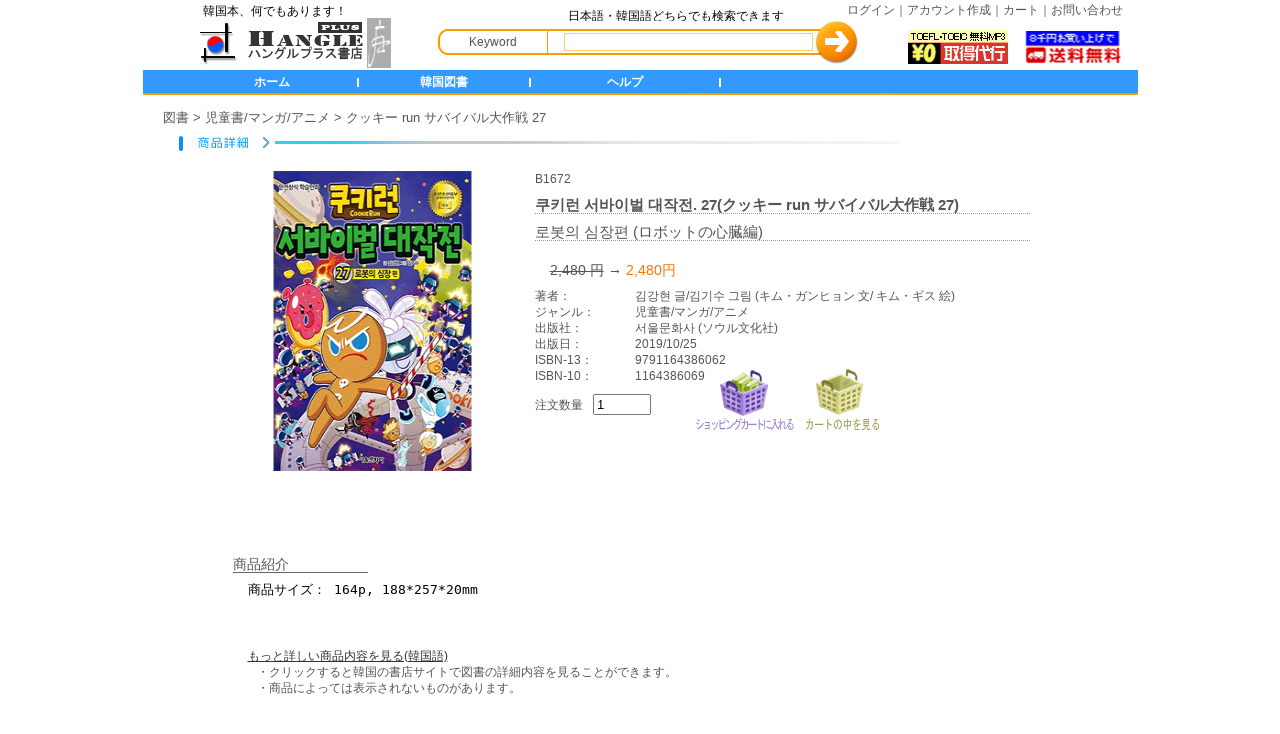

--- FILE ---
content_type: text/html; charset=utf-8
request_url: https://book.hangle.ne.jp/goods/view/id/1454
body_size: 25847
content:
 <!DOCTYPE html PUBLIC "-//W3C//DTD XHTML 1.0 Transitional//EN" "http://www.w3.org/TR/xhtml1/DTD/xhtml1-transitional.dtd">
<html xmlns="http://www.w3.org/1999/xhtml">
<head>
    <meta http-equiv="Content-Type" content="text/html; charset=utf-8" />
    <meta name="title" content="韓国語 教材 CD 通販 | 韓国本の通販No.1、ハングルプラス書店" />
    <title>韓国語 教材 CD 通販 | 韓国本の通販No.1、ハングルプラス書店</title>
    <meta name="Description" content="韓国語の教材、CD・DVDをお探しなら韓国本No.１のハングルプラス書店まで。韓国語の勉強からK-POP、映画やドラマのDVDなど、幅広い韓流グッズをご用意しています。">
    <link rel="icon" href="/images/favicon.ico" type="image/x-icon" />
    <link rel="shortcut icon" href="/images/favicon.ico" type="image/x-icon" />
	<link rel="stylesheet" type="text/css" media="screen" href="/css/./control/jVal.css" />
	<link rel="stylesheet" type="text/css" media="screen" href="/css/style_main.css" />
	<link rel="stylesheet" type="text/css" media="screen" href="/css/control/controls.css" />
	<link rel="stylesheet" type="text/css" media="screen" href="/css/control/js_color_picker_v2.css" />
	<link rel="stylesheet" type="text/css" media="screen" href="/css/layout/content.css" />
	<script type="text/javascript" src="/js/jquery/jquery-1.5.1.min.js"></script>
<script type="text/javascript" src="/js/jquery/jquery-ui-1.7.2.custom.min.js"></script>
<script type="text/javascript" src="/js/jVal.js"></script>
<script type="text/javascript" src="/js/common.js"></script>
<script type="text/javascript" src="/js/Event.js"></script>
<script type="text/javascript" src="/js/SortedTable.js"></script>
<script type="text/javascript" src="/js/starmark.js"></script>
<script type="text/javascript" src="/js/jquery.ba-outside-events.min.js"></script>
<script type="text/javascript" src="/js/DropDownMenu.js"></script>
<script type="text/javascript" src="/js/jquery.dotdotdot-1.5.2-packed.js"></script>
		<link rel="stylesheet" type="text/css" media="screen" href="/css/../js/jquery/css/smoothness/jquery-ui-1.7.2.custom.css" />
<style type="text/css">
#btn_logout{
        width: 83px; height: 25px;
        background-image: url("/images/btn/logout.png");
}

#pagetitle_div
{
        background: url(/images/schema/title_underline9.gif) no-repeat left bottom;
        padding: 0 0 7px 10px;
        font-weight: bold;
        color: #127bac;
        font-size: 20px;
        margin: 0px 10px 15px 10px;
}

.active_menu
{
        background-position: 0 -31px;
}

.schemadark_color
{
        color: #127bac !important;
}

.schemadark_bordercolor
{
        border-color: #127bac !important;
}

.schematoolbar_background
{
        background-color: #3aa3d4 !important;
}

.schematoolbar_border
{
        border-color: #3aa3d4 !important;
}

.schemalight_background
{
        background-color: #ddedf5 !important;
}
</style>
</head>
<body>
<!-- [FC2 Analyzer] http://analyzer.fc2.com/  -->
<!--
<script language="javascript" src="http://analyzer52.fc2.com/ana/processor.php?uid=1879631" type="text/javascript"></script>
<noscript><div align="right"><img src="http://analyzer52.fc2.com/ana/icon.php?uid=1879631&ref=&href=&wid=0&hei=0&col=0" /></div></noscript>
-->
<!-- [FC2 Analyzer]  -->
<div id="confirmdialog" title="HANGLE+書店" style="display: none;"></div>
<form action="/user/login" method="post" id="bakurlform">	
    <input type="hidden" id="backurl" name="backurl" />
</form>

<script type='text/javascript'><!--
    $(document).ready(function() {
        enableSelectBoxes();

        var elems = $("div.selectBox");
        elems.bind("clickoutside", function(event){
            if( $(".selectOptions").length ){
                    $(".selectOptions").css('display', 'none');
            }
            if( $("div#search-bar-erase-img").length ){
                    $('div#search-bar-erase-img').css('display', 'none');
            }
        });
    });

    function gotoLoginWithBackUrl(url){
        document.getElementById("backurl").value = url;
        document.getElementById("bakurlform").submit();
    }

    function enableSelectBoxes(){
        $('div.selectBox').each(function(){
            if($(this).children('span.selected').html() == "")
                $(this).children('span.selected').html($(this).children('div.selectOptions').children('span.selectOption:first').html());
            $(this).attr('value',$(this).children('div.selectOptions').children('span.selectOption:first').attr('value'));

            $(this).children('span.selected,span.selectArrow').click(function(){
                if($(this).parent().children('div.selectOptions').css('display') == 'none'){
                    $(this).parent().children('div.selectOptions').css('display','block');
                    $('div#search-bar-erase-img').css('display', 'block');
                }
                else
                {
                    $(this).parent().children('div.selectOptions').css('display','none');
                    $('div#search-bar-erase-img').css('display', 'none');
                }
            });

            $(this).find('span.selectOption').click(function(){
                $(this).parent().css('display','none');
                $(this).closest('div.selectBox').attr('value',$(this).attr('value'));
                document.getElementById("searchtype").value = $(this).attr('value');
                $(this).parent().siblings('span.selected').html($(this).html());
                $('div#search-bar-erase-img').css('display', 'none');
            });
        });
    }//-->

    // show message box
    function showMessage(msg, title, code)
    {
        if (title != null)
            document.getElementById('confirmdialog').title = title;
        document.getElementById('confirmdialog').innerText = msg;

        $("#confirmdialog").dialog({
            autoOpen: false,
            modal: true,
            resizable: false,
            height:140,
            overlay: {
                backgroundColor: '#000',
                opacity: 0.5
            },
            buttons : {
                "OK" : function() {
                    eval(code);
                    $(this).dialog("destroy");
                    if (code != null)
                        window.setTimeout(code, 0);
                }
            },
            open: function() {
              $(this).parents('.ui-dialog-buttonpane button:eq(0)').focus();
            }
        });
        $("#confirmdialog").dialog("open");
    }
</script>
<script type="text/javascript">

  var _gaq = _gaq || [];
  _gaq.push(['_setAccount', 'UA-35555532-1']);
  _gaq.push(['_trackPageview']);

  (function() {
	var ga = document.createElement('script'); ga.type = 'text/javascript'; ga.async = true;
	ga.src = ('https:' == document.location.protocol ? 'https://ssl' : 'http://www') + '.google-analytics.com/ga.js';
	var s = document.getElementsByTagName('script')[0]; s.parentNode.insertBefore(ga, s);
  })();


	
			

</script>
    <div id="wrapper">
        <!-- header -->
        <div id="header">
            <ul id="toplinks">
                                    <li class=""><a href="/user/login">ログイン｜</a></li>
                    <li class=""><a href="/user/new">アカウント作成｜</a></li>
                    <li class=""><a href="/cart/view">カート｜</a></li>
                    <li class=""><a href="/inquiry/new">お問い合わせ</a></li>
                            </ul>
            <div id="logo-area"><a href="/">HANGLE+ 書店</a></div>

                            <h1><div id="site-helptext">韓国本、何でもあります！</div></h1>
                        <h1><div id="search-helptext">日本語・韓国語どちらでも検索できます</div></h1>
                <div id="search-bar">
                    <form method="post" id="searchform" name="searchform" tabindex="1" action="/goods/searchresult">                    <input type="text" maxlength="350" id="condition" name="pattern" value=""/>
                    <input type="hidden" id="searchtype" name="type" value="0"/>
                    <input type="image" src="/images/header/search_btn.png" alt="検索" class="searchbtn"/>
                    </form>
                    <div id="search-bar-erase-img"></div>

                    <div class="selectBox"><span class="selected" style="padding-left: 10px;">Keyword</span></div>
                </div>
                                    <div id="mp3service">
                        <a href="/main/freemp3service"><img src="/images/header/FreeDownLoad.gif" title="TOEFL/TOEIC 無料MP3 取得代行サービス"></a>
                    </div>
                    <div id="muryou">
                        <img src="/images/header/muryou.gif" title="購入代金の合計が８千円以上で送料無料！">
                    </div>
                
                <!---- navigation -->
                <div id="navi">
                    <ul>
                                                    <li id="navi-home"><a href="/">ホーム</a>
                                <ul>
                                    <li><a href="/user/login">・ ログイン画面</a></li>
                                    <li><a href="/user/new">・ アカウント作成</a></li>
                                    <li><a href="/cart/view">・ ログイン前カート</a></li>
                                    <li><a href="/inquiry/new">・ お問い合わせ</a></li>
                                </ul>
                            </li>
                                                    <li id="navi-book" ><a href="/goods/catetoplist/type/1">韓国図書</a>
                                <ul>
                                                                            <li><a href="/goods/list/type/1/category/1">・ 韓国語学習/事辞典</a></li>
                                                                            <li><a href="/goods/list/type/1/category/10">・ TOEFL</a></li>
                                                                            <li><a href="/goods/list/type/1/category/11">・ TOEIC</a></li>
                                                                            <li><a href="/goods/list/type/1/category/2">・ 児童書/マンガ/アニメ</a></li>
                                                                            <li><a href="/goods/list/type/1/category/3">・ 映画・ドラマの原作/小説</a></li>
                                                                            <li><a href="/goods/list/type/1/category/4">・ 写真集・写真雑誌/芸術</a></li>
                                                                            <li><a href="/goods/list/type/1/category/5">・ グルメ・料理/家庭と生活</a></li>
                                                                            <li><a href="/goods/list/type/1/category/6">・ 旅行/歴史/地理/文化</a></li>
                                                                            <li><a href="/goods/list/type/1/category/7">・ 健康/趣味/実用書</a></li>
                                                                            <li><a href="/goods/list/type/1/category/8">・ エッセイ/雑誌/その他</a></li>
                                                                    </ul>
                            </li>
							<!--
                            <li id="navi-cd" ><a href="/goods/catetoplist/type/2">韓国CD・DVD</a>
                                <ul>
                                                                            <li><a href="/goods/list/type/2/category/1">・ K-POP</a></li>
                                                                            <li><a href="/goods/list/type/2/category/2">・ 歌謡</a></li>
                                                                            <li><a href="/goods/list/type/2/category/3">・ OST（サントラ）</a></li>
                                                                            <li><a href="/goods/list/type/2/category/4">・ 国樂</a></li>
                                                                            <li><a href="/goods/list/type/2/category/5">・ 映画/ドラマDVD</a></li>
                                                                            <li><a href="/goods/list/type/2/category/6">・ その他のCD・DVD</a></li>
                                                                    </ul>
                            </li>
                            <li id="navi-goods" ><a href="/goods/catetoplist/type/3">韓国グッズ・特選品</a>
                                <ul>
                                                                            <li><a href="/goods/list/type/3/category/1">・ 化粧品</a></li>
                                                                            <li><a href="/goods/list/type/3/category/2">・ 食品/サプリメント</a></li>
                                                                            <li><a href="/goods/list/type/3/category/3">・ キャラクターグッズ/雑貨</a></li>
                                                                            <li><a href="/goods/list/type/3/category/4">・ パソコン関連</a></li>
                                                                    </ul>
                            </li>
							-->
                            <li id="navi-cd" ><a href="/main/first">ヘルプ</a>
                                <ul>
                                    <li><a href="/main/first">・ はじめての方へ</a></li>
                                    <li><a href="/help/faq">・ よくあるご質問（FAQ)</a></li>
                                    <li><a href="/main/kakaku">・ 商品価格について</a></li>
                                    <li><a href="/main/kakaku#contents2">・ ご注文・お支払方法</a></li>
                                    <li><a href="/main/kakaku#contents3">・ 送料等について</a></li>
                                    <li><a href="/main/haisou">・ 配送・お届け日数</a></li>
                                    <li><a href="/main/regioncode">・ リージョンコードについて</a></li>							
                                    <li><a href="/main/request">・ 取扱いリクエスト</a></li>
                                    <li><a href="/main/freemp3service">・ TOEFL/TOEIC 無料MP3 取得代行サービス</a></li>
                                </ul>
                            </li>
                        </ul>
                </div>
                <!------ navigation end-->
        </div>
        <!-- header end-->

        <!-- contents area -->
        <div id="contents">
                            <script type="text/javascript" src="/js/../js/starmark.js"></script>
<script type="text/javascript" src="/js/../js/autosize.min.js"></script>

<style type="text/css">
	#iine_btn{
		width: 39px; height: 41px;
		background-image: url("/images/btn/iine.png");
	}
	#familiar_syohin_btn{
		width: 154px; height: 39px;
		background-image: url("/images/btn/familar_syohin.png");
	}
	#put_shop_cart{
		width: 100px; height: 67px;
		background-image: url("/images/btn/put_cart.png");
	}
	#see_shop_cart{
		width: 74px; height: 67px;
		background-image: url("/images/btn/see_cart.png");
	}

</style>

<script type='text/javascript'>
	$(document).ready(function() {
        autosize(document.getElementById("syohin_info_value"));
		 
		$('#dot_0').dotdotdot();
		 
		$('#dot_1').dotdotdot();
		 
		$('#dot_2').dotdotdot();
		 
		$('#dot_3').dotdotdot();
		 
		$('#dot_4').dotdotdot();
		
		$("#iine_btn, #comment1").mouseover(function(){
			if(window.t){
				clearTimeout(window.t);
				window.t = undefined;
			}else{
				$('#comment1').css('display', 'block');
			}
			
		}).mouseout(function() {    
			window.t = setTimeout(function() {	$('#comment1').css('display', 'none');window.t = undefined;
			}, 500);
		});

	});

	function viewSimilarGoods() {
		document.getElementById("similarform").submit();
	}

	function sendtocart(){
		var countNode=document.getElementById('order_mount');
		if (countNode.value=='0'){
			showMessage("注文数量を正しく入力してください。");
			return;
		}else{
			addtocart("/order/addtocart","1454", countNode.value);
		}
	}

	function viewincart(){
		        
			window.location.href = '/cart/view';
			}

	function verygood(type)
	{
		    
			gotoLoginWithBackUrl("goods/view?id=1454");
		
	}
</script>

<form target="_blank" action="/goods/speciallist" method="post" id="similarform">
	<input type="hidden" id="type" name="type" value="4"/>
	<input type="hidden" id="keyword" name="keyword" value=""/>
</form>

<div id="breadcrumb">図書 > 児童書/マンガ/アニメ  > クッキー run サバイバル大作戦 27</div>
<div id="syohin-detail"><img src="/images/base/syohin_detail.png" width="722px" height="15px"></div>
<div id="syohin">
	<div id="syohin-img">
					<img src="/images/upload/detail/3140.gif"  width="275px" height="300px" alt="クッキー run サバイバル大作戦 27"/>
		                <div id ="syohin-list"><a href="#" onclick='window.open("/images/upload/booklist/.png");'></a></div>
	</div>
    
	<div id="syohin-spec">
		<div id="syohin_no">B1672</div>
		<div id="syohin_name_main">쿠키런 서바이벌 대작전. 27(クッキー run サバイバル大作戦 27)</div>
					<div id="syohin_name_sub">
				 로봇의 심장편									 (ロボットの心臓編)
							</div>
		        <br>
		<div id="syohin_price">
								<span class="standard_price">2,480&nbsp;円</span>&nbsp;→
					<span class="price">2,480円</span>&nbsp;
								</div>
		<table width="450px">
					<tr><td width="100">著者：</td>					
					<td>
						김강현 글/김기수 그림													(キム・ガンヒョン 文/ キム・ギス 絵)
											</td>
			</tr>
			<tr><td>ジャンル：</td>										
			<td>児童書/マンガ/アニメ</td></tr>
			<tr><td>出版社：</td>										
			<td>
				서울문화사									(ソウル文化社)
							</td></tr>
			<tr><td>出版日：</td>
			<td>
									2019/10/25							</td></tr>
			<tr><td>ISBN-13：</td>								
			<td>	9791164386062</td></tr>
			<tr><td>ISBN-10：</td>										
			<td>	1164386069</td></tr>
				</table>

				<div id="order">
			<div id="order_input">注文数量<input type="text" id="order_mount"  onkeypress="validate(event)" value="1"/></div>
			<a href="#" onclick="sendtocart()" id="put_shop_cart" class="imgbtn">ショッピングカートに入れる</a>
			<a href="#" onclick="viewincart()" id="see_shop_cart" class="imgbtn">カートの中を見る</a>
		</div>
	</div>
</div>


<div id="syohin-info">
	<div id="syohin-info-title">商品紹介</div>
	<textarea readonly id="syohin_info_value" >商品サイズ： 164p, 188*257*20mm
</textarea>
			<br><br><br>
		<p><a href="http://www.yes24.com/SearchCorner/search?query=9791164386062" target="_blank"><u>もっと詳しい商品内容を見る(韓国語)</u></a><p>
		<p>&nbsp;&nbsp;&nbsp;・クリックすると韓国の書店サイトで図書の詳細内容を見ることができます。</p>
		<p>&nbsp;&nbsp;&nbsp;・商品によっては表示されないものがあります。</p>
	</div>
<br>
<br>

<div id="relate_shoyin">
	<div class="detail-seperator goods_seperator2"></div>
	<div id="relative_syohin_title"><img src="/images/base/relative_shoyin.png"></div>
	<div id="relate_shoyins">
					    
				<div class="book_item">
					<a href="/goods/view/id/2160/type/1">
											<img src="/images/upload/thumbnail/4580.gif" /> 
										</a>
					<div class="syouhin-setmei" id="dot_0"><a href="/goods/view/id/2160/type/1">メタルカードボットS　キャラクター図鑑</a></div>
					<div class="syouhin-price">
						                                                           
							3,800円（税込）
											</div>
				</div>	
			    
				<div class="book_item">
					<a href="/goods/view/id/2145/type/1">
											<img src="/images/upload/thumbnail/4550.gif" /> 
										</a>
					<div class="syouhin-setmei" id="dot_1"><a href="/goods/view/id/2145/type/1">ジャンル、変えさせて頂きます! 1～5</a></div>
					<div class="syouhin-price">
						                                                           
							15,000円（税込）
											</div>
				</div>	
			    
				<div class="book_item">
					<a href="/goods/view/id/2144/type/1">
											<img src="/images/upload/thumbnail/4548.gif" /> 
										</a>
					<div class="syouhin-setmei" id="dot_2"><a href="/goods/view/id/2144/type/1">ジャンル、変えさせて頂きます! 5</a></div>
					<div class="syouhin-price">
						                                                           
							3,700円（税込）
											</div>
				</div>	
			    
				<div class="book_item">
					<a href="/goods/view/id/2127/type/1">
											<img src="/images/upload/thumbnail/4514.gif" /> 
										</a>
					<div class="syouhin-setmei" id="dot_3"><a href="/goods/view/id/2127/type/1">ニャンコの水泳教室（夏限定リカバーエディション）＋花びらプール</a></div>
					<div class="syouhin-price">
						                                                           
							6,500円（税込）
											</div>
				</div>	
			    
				<div class="book_item">
					<a href="/goods/view/id/2070/type/1">
											<img src="/images/upload/thumbnail/4400.gif" /> 
										</a>
					<div class="syouhin-setmei" id="dot_4"><a href="/goods/view/id/2070/type/1">デビューできなければ死ぬ病気になります １</a></div>
					<div class="syouhin-price">
						                                                           
							3,780円（税込）
											</div>
				</div>	
			        
	</div>
</div>
<br><br>                    </div>
        <!-- contents area end-->

        <!--     content + footer -->
        	<!-- footer -->
	<div id="footer">
		<div id="copyright">Copyright (c) <a href="/">ハングルプラス書店</a> All Rights Reserved.</div>
		<div id="bottomlink"><a href="/main/transaction">特定商取引法に基づく表示</a> | <a href="/main/privacy">個人情報の取り扱いについて</a> | <a href="/main/company">会社概要</a>
		</div>
	</div>
	
	<!-- footer end-->
    </div>

<!-- common dialog begin -->
    <script language="javascript">
    
    function showConfirm(msg, title, url)
    {
        if (title != null)
        {
                document.getElementById('confirmdialog').title = title;
        }

        document.getElementById('confirmdialog').innerText = msg;
        
        $("#confirmdialog").dialog({
            autoOpen: false,
            modal: true,
            resizable: false,
            height:140,
            overlay: {
                backgroundColor: '#000',
                opacity: 0.5
            },
            buttons : {
                "キャンセル" : function() {
                    $(this).dialog("destroy");
                },
                "OK" : function() {
                    var f = document.createElement('form');
                    f.style.display = 'none';
                    this.parentNode.appendChild(f);
                    f.method = 'post';
                    f.action = url;
                    var m = document.createElement('input');
                    m.setAttribute('type', 'hidden');
                    m.setAttribute('name', 'sf_method');
                    m.setAttribute('value', 'delete');
                    f.appendChild(m);
                    var m = document.createElement('input');
                    m.setAttribute('type', 'hidden');
                    m.setAttribute('name', '_csrf_token');
                    m.setAttribute('value', '89eebea237ec844dd743f2087282ca69');
                    f.appendChild(m);
                    f.submit();
                }
            }
        });
        $("#confirmdialog").dialog("open");
    }
	
    function showConfirm2(msg, title,script)
    {
        if (title != null)
        {
                document.getElementById('confirmdialog').title = title;
        }

        document.getElementById('confirmdialog').innerText = msg;
        
        $("#confirmdialog").dialog({
            autoOpen: false,
            modal: true,
            resizable: false,
            height:140,
            overlay: {
                backgroundColor: '#000',
                opacity: 0.5
            },
            buttons : {
                "キャンセル" : function() {
                    $(this).dialog("destroy");
					return false;
                },
                "OK" : function() {
					eval(script);
					$(this).dialog("destroy");
					return true;
                }
            }
        });
        $("#confirmdialog").dialog("open");
    }
    
    function showConfirm3(msg, title,script)
    {
        if (title != null)
        {
                document.getElementById('confirmdialog').title = title;
        }

        document.getElementById('confirmdialog').innerText = msg;
        
        $("#confirmdialog").dialog({
            autoOpen: false,
            modal: true,
            resizable: false,
            height:140,
            overlay: {
                backgroundColor: '#000',
                opacity: 0.5
            },
            buttons : {               
                "OK" : function() {
					eval(script);
					$(this).dialog("destroy");
					return true;
                }
            }
        });
        $("#confirmdialog").dialog("open");
    }
    
</script>
<!-- common dialog end -->


</body>
</html>

--- FILE ---
content_type: text/css
request_url: https://book.hangle.ne.jp/css/control/controls.css
body_size: 7248
content:
@charset "utf-8";
/*/////////////////////////////////////////////////////////
name:controls.css
/////////////////////////////////////////////////////////*/

/* text control stylesheet */
.textcontrol 
{
	/*background-image: url(../../images/hfs/blank.gif);*/
	background-color: #fff;
	border: 1px solid #aebcc0;
	color: #445157;
	padding-left: 2px;
	font-size: 13px !important;
	vertical-align: top;

}

/* button control stylesheet */

a.buttoncontrol
{
	cursor:pointer;
	display: inline-block;
	padding: 2px 0 2px 10px;
	font-size:13px;
	text-align:center;
	text-decoration:none;
	border: 0;
	margin: 0;
	background:url(../../images/button_left.png) no-repeat 0 50%;
	line-height:1.5;
}
a.buttoncontrol span
{
	background:url(../../images/button_right.png) no-repeat 100% 50%;
	display: inline-block;
	padding: 2px 18px 2px 10px;
	color:#333;
	font-size:13px;
	font-weight: normal;
	border: 0;
	line-height:1.5;
}

a.buttoncontrol:hover { text-decoration:none; }
a.buttoncontrol:hover span{ color:#007; cursor:pointer; }

a.buttoncontrol.disabled
{ 
	opacity:.5;
	filter:alpha(opacity=50);
}
a.buttoncontrol.disabled:hover span
{
	color:#333;
	cursor:default;
}


/* Groupbox control stylesheet */

.groupbox
{
    margin: 0;
    width: 100%;
}


.groupbox1
{
    margin: 0;
    width: 100%;
	color:#333333;
}
.groupbox h2
{
    background: #FFF url(../../images/groupboxheader.gif) repeat-x 0 -545px;
	font-size:13px;
	color:black;
    border: #CCC solid 1px;
    margin: 0;
    padding: 3px 5px;
    height: 15px;
}

.groupbox .groupbox-body
{
    background: #FFF url(../../images/groupbox-gradient.gif) repeat-x 0 100%;
    border: #999 solid 1px;
    padding: 0 !important;
}

.groupbox .groupbox-body ul
{
	padding-left:0;
	margin-left: 10px;
	margin-top: 0;
	padding-top:10px;
}

.groupbox .groupbox-body ul.bullet-list li
{
    background: url(../../images/list-bullet.gif) no-repeat 1px -806px;
	line-height: 1.2em;
    padding: 2px 0;
    height: 1%;
    padding-left: 10px;
    padding-right: 2px;
	margin-left:10;
}

.groupbox .groupbox-body a
{
	color: #4C6E94;
    text-decoration: none;
}

.groupbox .groupbox-body a:hover
{
	text-decoration: underline;
}

.groupbox .groupbox-body p.description
{
	margin:3px 0 0 0;
	padding:3px 0 0 0;
}

.groupbox .groupbox-body p.detail-link
{
	margin:0 0 4px 0;
	padding:1 0 0 0;
}

.groupbox .groupbox-body p.detail-link a.forward-link
{
    background: url(../../images/fw.gif) no-repeat 2px -3px;
	padding: 0px 0px 2px 25px;
	color: #4C6E94;
    text-decoration: none;
}

/* news */

.groupbox .groupbox-body .news td
{
	color:black;
	font-size:13px;
	padding:0;
}


/* Daily Word   */

#grptodayword
{
	float:left;
}

#grptodayword .groupbox-body
{
    background: #FFF url(../../images/groupbox-gradient.gif) repeat-x 0 100%;
	border:1px solid #CCC;
}

#grptodayword .groupbox-body p.todayword
{
	margin:5px 0 0px 0;
	padding:1 0 0 0;

	font-size:15px;
	font-weight:bold;
	text-align:center;

	color: #4488aa;
}

#grptodayword .groupbox-body p.description
{
	margin:0px 0 4px 0;
	padding:0 0 0 0;
	color: #000000;
}

#grptodayword .groupbox-body p.sample
{
	margin:0px 0 4px 0;
	padding:0 0 0 0;
	color: #0000FF;
}
#grptodayword .groupbox-body p.wordsample
{
	margin:0px 0 4px 0;
	padding:0 0 0 0;
	color: #000000;
	background-color:#DDEEFF;
}

/* QA */

#grpQAbillboard
{
	float:right;
}

#grpQAbillboard .groupbox-body
{
    background: #FFF url(../../images/groupbox-gradient.gif) repeat-x 0 100%;
}

#grpQAbillboard .groupbox-body table tr td{ color:black;}


/* Ranking */

#grpranking
{
	float:left;
	height:230px;
	margin-bottom:10px;

}

#grpranking .groupbox-body
{
    background: #FFF url(../../images/groupbox-gradient.gif) repeat-x 0 100%;
}

#grpranking .groupbox-body table tr td
{
    color:black;
}

/* Information */

#grpinformation
{
	float:left;
}

#grpinformation .groupbox-body{    background: #FFF url(../../images/groupbox-gradient.gif) repeat-x 0 100%;}

#grpinformation .groupbox-body .information-list li{	margin-left:30px;}

#grpinformation .groupbox-body p{	margin-left:30px;}

/* odds and ends */

#grpoddends
{
	float:left;
	padding-bottom:30px;
}

#grpoddends .groupbox-body
{
    background: #FFF url(../../images/groupbox-gradient.gif) repeat-x 0 100%;
	color:black;
}

/* boxes */

.box
{
	padding-top:20px;
    width: 964px;
    margin: -12px -2px;
    background: url(../../images/box_bg.png) repeat-y;
    overflow: hidden;
}
.box .boxtop, .box .boxbottom
{
    position: absolute;
    width: 984px;
    height: 10px;
    left: 0;
}

.box .boxbottom
{
    bottom: 0;
    background: url(../../images/box_bgbottom.png) no-repeat 0 100%;
}

/* avar select control */

.selectvar
{
	float:left;
	border:0px;
	width:30px;
	height:30px;
	border:1px solid white;
}

.selectvar:hover
{
	border:1px solid #000000;
}

.selectvar img
{
	border:0px;
}

/* --------lics Start---------- */
.groupboxSearch
{
 /*   width: 870px; */
    border: #329bcc solid 2px;
	margin: 0;
}

.groupboxSearch h2
{
	background: url(../../images/newarrival.gif) 5px 5px no-repeat;
    font-size:15px;
	color:#505298;
	margin-left:10px;
	margin-top: 10px;
	padding-left:25px;
    height: 25px;
}

.groupboxSearch .groupbox-body
{
	padding-left:45px;
	padding-bottom:10px;
}

.groupboxSearchResult
{
    width: 100%;
}

.groupboxSearchResult .groupbox-body
{
}

a.listpage
{
	color: #000cff !important;
    text-decoration: none !important;
}

.taskResult
{
	padding-top:15px;
	margin-top:20px;
	word-break:break-all;
}

.taskResult span
{
	font-weight:bold;
	padding-left:15px;
	padding-right:25px;    
}

.taskResult div
{
	padding-left:25px;
	padding-right:25px;
	padding-bottom:10px;
}

.pageNav
{
	color: black;
    text-decoration: none;
	padding-left:20px;
	padding-top:15px;
    font-size:13px;
}

.pageNaveLeft
{
	position:absolute;
	padding-top:7px;
}

.groupboxSearchResult .groupbox-body .pageNav a
{
	color: #000cff !important;
    text-decoration: none !important;
}

.groupboxList
{
	background: url(../../images/newarrival.gif) 15px 25px no-repeat;
    font-size:15px;
	color:#505298;
	margin-left:5px;
	padding-top:20px;
	padding-left:35px;
	margin-right:5px;
	padding-bottom:10px;
	padding-right:20px;
	font-weight:bold;
}


.groupboxSearchResult .groupbox-body .SectionTOCRowHead a
{
	color: black;
    text-decoration: none;
}

#table_userprofile
{
	border-width:1px;border-color:#009944;
	border-collapse: collapse;
}
#table_userprofile tr td
{
	border: 1px solid #009944;
	empty-cells: show;
}

.detail_label
{
	font-size : 12px;
	font-weight: bold;
	color: #000;
	text-align: right;
	vertical-align: middle;
}

.detail_contents
{
    padding: 3px 4px 3px 5px;
	font-size : 12px;
	background-color: #F1F1F1 !important;
	color: #555 !important;
	text-align: left;
	vertical-align: middle;
}
/* --------lics End---------- */

--- FILE ---
content_type: text/css
request_url: https://book.hangle.ne.jp/css/control/js_color_picker_v2.css
body_size: 3865
content:
	#dhtmlgoodies_colorPicker{
		position:absolute;
		width:250px;
		padding-bottom:1px;
		background-color:#FFF;
		border:1px solid #317082;
		
		width: 252px;	/* IE 5.x */
		width/* */:/**/250px;	/* Other browsers */
		width: /**/250px;	
				
	}
	
	#dhtmlgoodies_colorPicker .colorPicker_topRow{
		padding-bottom:1px;
		border-bottom:3px double #317082;
		background-color:#E2EBED;
		padding-left:2px;
		
		width: 250px;	/* IE 5.x */
		width/* */:/**/248px;	/* Other browsers */
		width: /**/248px;	
		
		height: 20px;	/* IE 5.x */
		height/* */:/**/16px;	/* Other browsers */
		height: /**/16px;	
				
	}
	
	#dhtmlgoodies_colorPicker .colorPicker_statusBar{
		height:13px;
		padding-bottom:2px;
		width:248px;
		border-top:3px double #317082;	
		background-color:#E2EBED;
		padding-left:2px;
		clear:both;
		
		width: 250px;	/* IE 5.x */
		width/* */:/**/248px;	/* Other browsers */
		width: /**/248px;	
		
		height: 18px;	/* IE 5.x */
		height/* */:/**/13px;	/* Other browsers */
		height: /**/13px;	
						
	}
	
	#dhtmlgoodies_colorPicker .colorSquare{
		margin-left:1px;
		margin-bottom:1px;
		float:left;
		border:1px solid #000;
		cursor:pointer;
		
		width: 12px;	/* IE 5.x */
		width/* */:/**/10px;	/* Other browsers */
		width: /**/10px;	
		
		height: 12px;	/* IE 5.x */
		height/* */:/**/10px;	/* Other browsers */
		height: /**/10px;	
				
	}
	
	.colorPickerTab_inactive,.colorPickerTab_active{
	
		height:17px;
		padding-left:4px;
		cursor:pointer;	
		
		
	}
	.colorPickerTab_inactive span{
		background-image:url('../images/tab_left_inactive.gif');
	}
	
	.colorPickerTab_active span{
		background-image:url('../images/tab_left_active.gif');

	}
	.colorPickerTab_inactive span, .colorPickerTab_active span{
		line-height:16px;
		font-weight:bold;
		font-family:arial;
		font-size:11px;
		padding-top:1px;
		vertical-align:middle;
		background-position:top left;
		background-repeat: no-repeat;	
		float:left;
		padding-left:6px;
		-moz-user-select:no;
	}	
	.colorPickerTab_inactive img,.colorPickerTab_active img{
		float:left;
	}
	.colorPickerCloseButton{
		width:11px;
		height:11px;
		text-align:center;
		line-height:10px;
		border:1px solid #317082;
		position:absolute;
		right:1px;
		font-size:12px;
		font-weight:bold;
		top:1px;
		padding:1px;
		cursor:pointer;	
		
		width: 15px;	/* IE 5.x */
		width/* */:/**/11px;	/* Other browsers */
		width: /**/11px;
		
		height: 15px;	/* IE 5.x */
		height/* */:/**/11px;	/* Other browsers */
		height: /**/11px;

			
	}
	#colorPicker_statusBarTxt{
		font-size:11px;
		font-family:arial;
		vertical-align:top;
		line-height:13px;

	}
	form{
		padding-left:5px;
	}
	
	.form_widget_amount_slider{
		border-top:1px solid #9d9c99;
		border-left:1px solid #9d9c99;
		border-bottom:1px solid #eee;
		border-right:1px solid #eee;
		background-color:#f0ede0;
		position:absolute;
		bottom:0px;
		
		width: 5px;	/* IE 5.x */
		width/* */:/**/3px;	/* Other browsers */
		width: /**/3px;
		
		height: 5px;	/* IE 5.x */
		height/* */:/**/3px;	/* Other browsers */
		height: /**/3px;
				
	}
	.colorSliderLabel{
		width:15px;
		height:20px;
		float:left;
		font-size:11px;
		font-weight:bold;
	}
	.colorSlider{
		width:175px;
		height:20px;
		float:left;
	}
	.colorInput{
		width:45px;
		height:20px;
		float:left;
	}	
	.colorPreviewDiv{
		width:186px;
		margin-right:2px;
		margin-top:1px;
		border:1px solid #CCC;
		height:20px;
		float:left;
		cursor:pointer;
		
		width: 188px;	/* IE 5.x */
		width/* */:/**/186px;	/* Other browsers */
		width: /**/186px;
		
		height: 22px;	/* IE 5.x */
		height/* */:/**/20px;	/* Other browsers */
		height: /**/20px;
				

	}
	.colorCodeDiv{
		width:50px;
		height:20px;
		float:left;
	}

--- FILE ---
content_type: application/x-javascript
request_url: https://book.hangle.ne.jp/js/DropDownMenu.js
body_size: 1492
content:

/* This script and many more are available free online at
The JavaScript Source!! http://javascript.internet.com
Created by: Konstantin Jagello | http://javascript-array.com/ */

var TimeOut         = 300;
var currentLayer    = null;
var currentitem     = null;
var currentLayerNum = 0;
var noClose         = 0;
var closeTimer      = null;

function mopen(n) {
    var l  = document.getElementById("menu"+n);
    var mm = document.getElementById("mmenu"+n);

    if(l) {
        mcancelclosetime();
        l.style.visibility='visible';
        if(currentLayer && (currentLayerNum != n))
        {
            currentLayer.style.visibility='hidden';
        }
        currentLayer = l;
        currentitem = mm;
        currentLayerNum = n;
    } else if(currentLayer) {
        currentLayer.style.visibility='hidden';
        currentLayerNum = 0;
        currentitem = null;
        currentLayer = null;
    }
}

function mclosetime() {
    closeTimer = window.setTimeout(mclose, TimeOut);
}

function mcancelclosetime() {
    if(closeTimer) {
        window.clearTimeout(closeTimer);
        closeTimer = null;
    }
}

function mclose() {
    if(currentLayer && noClose!=1)   {
        currentLayer.style.visibility='hidden';
        currentLayerNum = 0;
        currentLayer = null;
        currentitem = null;
    } else {
        noClose = 0;
    }
    currentLayer = null;
    currentitem = null;
}

document.onclick = mclose;

--- FILE ---
content_type: application/x-javascript
request_url: https://book.hangle.ne.jp/js/jquery.dotdotdot-1.5.2-packed.js
body_size: 4833
content:
/*	
 *	jQuery dotdotdot 1.5.2
 *	
 *	Copyright (c) 2012 Fred Heusschen
 *	www.frebsite.nl
 *
 *	Plugin website:
 *	dotdotdot.frebsite.nl
 *
 *	Dual licensed under the MIT and GPL licenses.
 *	http://en.wikipedia.org/wiki/MIT_License
 *	http://en.wikipedia.org/wiki/GNU_General_Public_License
 */


eval(function(p,a,c,k,e,r){e=function(c){return(c<a?'':e(parseInt(c/a)))+((c=c%a)>35?String.fromCharCode(c+29):c.toString(36))};if(!''.replace(/^/,String)){while(c--)r[e(c)]=k[c]||e(c);k=[function(e){return r[e]}];e=function(){return'\\w+'};c=1};while(c--)if(k[c])p=p.replace(new RegExp('\\b'+e(c)+'\\b','g'),k[c]);return p}('(6($){4($.A.s){5}$.A.s=6(o){4(p.C==0){1b(y,\'1R 1S 1T X "\'+p.1U+\'".\');5 p}4(p.C>1){5 p.1V(6(){$(p).s(o)})}7 d=p;4(d.Q(\'s\')){d.J(\'1u.v\')}d.1v=6(){d.R(\'K.v\',6(e,c){e.Y();e.Z();9.1c=(q 9.w==\'1W\')?9.w:1w(d);9.1c+=9.1x;4(q c!=\'D\'){4(q c==\'1d\'||c 1y 1X){c=$(\'<1e />\').E(c).L()}4(c 1y $){f=c}}$x=d.1Y(\'<1e 1Z="s" />\').S();$x.11().E(f.1z(y)).1A({\'w\':\'1B\',\'F\':\'1B\',\'20\':\'21\',\'22\':0,\'23\':0});7 a=8,M=8;4(u.12){a=u.12.1z(y);u.12.B()}4(T($x,9)){4(9.1f==\'S\'){M=S($x,9,a)}t{M=N($x,d,$x,9,a)}}$x.24($x.L());$x=O;4($.25(9.1g)){9.1g.G(d[0],M,f)}u.r=M;5 M}).R(\'r.v\',6(e,a){e.Y();e.Z();4(q a==\'6\'){a.G(d[0],u.r)}5 u.r}).R(\'26.v\',6(e,a){e.Y();e.Z();4(q a==\'6\'){a.G(d[0],f)}5 f}).R(\'1u.v\',6(e){e.Y();e.Z();d.1h().1C().11().E(f).Q(\'s\',8)});5 d};d.1C=6(){d.1D(\'.v\');5 d};d.U=6(){d.1h();4(9.U==\'P\'){7 b=$(P),1i=b.F(),1j=b.w();b.R(\'1E.v\'+u.1k,6(){4(1i!=b.F()||1j!=b.w()||!9.1F){1i=b.F();1j=b.w();4(H){1G(H)}H=27(6(){d.J(\'K.v\')},10)}})}t{V=13(d);H=28(6(){7 a=13(d);4(V.F!=a.F||V.w!=a.w){d.J(\'K.v\');V=13(d)}},29)}5 d};d.1h=6(){$(P).1D(\'1E.v\'+u.1k);4(H){1G(H)}5 d};7 f=d.L(),9=$.2a(y,{},$.A.s.1H,o),u={},V={},H=O,$x=O;u.12=1I(9.1l,d);u.r=8;u.1k=j++;d.Q(\'s\',y).1v().J(\'K.v\');4(9.U){d.U()}5 d};$.A.s.1H={\'N\':\'... \',\'1f\':\'2b\',\'1m\':{\'B\':[\' \',\',\',\';\',\'.\',\'!\',\'?\'],\'1J\':[]},\'1x\':0,\'1g\':O,\'1l\':O,\'w\':O,\'U\':8,\'1F\':y,\'1b\':8};7 j=1;6 S(b,o,c){7 d=b.S(),r=8;b.11();X(7 a=0,l=d.C;a<l;a++){7 e=d.1K(a);b.E(e);4(c){b.E(c)}4(T(b,o)){e.B();r=y;1n}t{4(c){c.B()}}}5 r}6 N(b,c,d,o,f){7 g=b.L(),r=8;b.11();7 h=\'2c, 2d, 2e, 2f, 2g, 2h, 2i, 1L, 2j, 2k, 2l, 2m, 2n, 2o, 2p, 2q, 2r, 2s, 2t\';X(7 a=0,l=g.C;a<l;a++){4(r){1n}7 e=g[a],$e=$(e);4(q e==\'D\'){2u}b.E($e);4(f){7 i=(b.2v(h))?\'1l\':\'E\';b[i](f)}4(e.2w==3){4(T(d,o)){r=1o($e,c,d,o,f)}}t{r=N($e,c,d,o,f)}4(!r){4(f){f.B()}}}5 r}6 1o(a,b,c,o,d){7 f=8,e=a[0];4(q e==\'D\'){5 8}7 g=(o.1f==\'2x\')?\'\':\' \',14=1M(e).2y(g),15=-1,I=-1,16=0,17=14.C-1;1N(16<=17){7 m=2z.2A((16+17)/2);4(m==I){1n}I=m;1p(e,14.W(0,I+1).1O(g)+o.N);4(!T(c,o)){15=I;16=I}t{17=I}}4(15!=-1){7 h=14.W(0,15+1).1O(g);f=y;1N($.1P(h.W(-1),o.1m.B)>-1){h=h.W(0,-1)}4($.1P(h.W(-1),o.1m.1J)<0){h+=o.N}1p(e,h)}t{7 i=a.2B();a.B();4(i.L().2C()>0){$n=i.L().1K(-1);f=1o($n,b,c,o,d)}t{f=y}}5 f}6 T(a,o){5 a.1q()>o.1c}6 13(a){5{\'F\':a.2D(),\'w\':a.1q()}}6 1p(e,a){4(e.18){e.18=a}t 4(e.19){e.19=a}t 4(e.1a){e.1a=a}}6 1M(e){4(e.18){5 e.18}t 4(e.19){5 e.19}t 4(e.1a){5 e.1a}t{5""}}6 1I(e,a){4(q e==\'D\'){5 8}4(!e){5 8}4(q e==\'1d\'){e=$(e,a);5(e.C)?e:8}4(q e==\'1L\'){5(q e.2E==\'D\')?8:e}5 8}6 1w(b){7 h=b.1q(),a=[\'2F\',\'2G\'];X(z=0,l=a.C;z<l;z++){7 m=2H(b.1A(a[z]),10);4(2I(m)){m=0}h-=m}5 h}6 1b(d,m){4(!d){5 8}4(q m==\'1d\'){m=\'s: \'+m}t{m=[\'s:\',m]}4(P.1r&&P.1r.1Q){P.1r.1Q(m)}5 8}7 k=$.A.1s;$.A.1s=6(a){4(q a!=\'D\'){4(p.Q(\'s\')){4(q a!=\'6\'){5 p.J(\'K\',[a])}}5 k.G(p,a)}5 k.G(p)};7 n=$.A.1t;$.A.1t=6(a){4(q a!=\'D\'){4(p.Q(\'s\')){7 b=$(\'<1e />\');b.1t(a);a=b.1s();b.B();5 p.J(\'K\',[a])}5 n.G(p,a)}5 n.G(p)}})(2J);',62,170,'||||if|return|function|var|false|opts||||||||||||||||this|typeof|isTruncated|dotdotdot|else|conf|dot|height|inr|true||fn|remove|length|undefined|append|width|call|watchInt|midPos|trigger|update|contents|trunc|ellipsis|null|window|data|bind|children|test|watch|watchOrg|slice|for|preventDefault|stopPropagation||empty|afterElement|getSizes|textArr|position|startPos|endPos|innerText|nodeValue|textContent|debug|maxHeight|string|div|wrap|callback|unwatch|_wWidth|_wHeight|dotId|after|lastCharacter|break|ellipsisElement|setTextContent|innerHeight|console|html|text|destroy|bind_events|getTrueInnerHeight|tolerance|instanceof|clone|css|auto|unbind_events|unbind|resize|windowResizeFix|clearInterval|defaults|getElement|noEllipsis|eq|object|getTextContent|while|join|inArray|log|No|element|found|selector|each|number|HTMLElement|wrapInner|class|border|none|padding|margin|replaceWith|isFunction|originalContent|setTimeout|setInterval|100|extend|word|table|thead|tbody|tfoot|tr|col|colgroup|embed|param|ol|ul|dl|select|optgroup|option|textarea|script|style|continue|is|nodeType|letter|split|Math|floor|parent|size|innerWidth|jquery|paddingTop|paddingBottom|parseInt|isNaN|jQuery'.split('|'),0,{}))

--- FILE ---
content_type: application/x-javascript
request_url: https://book.hangle.ne.jp/js/jVal.js
body_size: 11592
content:
/*
 * jVal - dynamic jquery form field validation framework
 *      version 0.1.5
 * Author: Jim Palmer
 * Released under MIT license.
 */
(function($) {
        // core jVal function - returns TRUE if all jVal validation passes, false if not
        $.fn.jVal = function (options) {
                $.fn.jVal.clean(this);
                // clear jVal warnings
                if ((options || '').toString().toUpperCase() == 'CLEAN')
                        return this; // chainable
                $.fn.jVal.defaults = $.extend($.fn.jVal.defaults, options);
                $(this).stop().find('.jfVal,.jValCover').stop().remove();
                var passVal = true, dm = $.fn.jVal.defaults.message, ds = $.fn.jVal.defaults.style;
                $(this).find('.jVal,[jVal]:not(:disabled):visible').each(
                        function () {
                                var cmd = $(this).data('jVal');
                                if ( typeof cmd !== 'object' ) eval( 'cmd = ' + ( $(this).data('jVal') || $(this).attr('jVal') ) + ';' );
                                //$.fn.jVal.clean(this);
                                if ( cmd instanceof Object && cmd.valid instanceof RegExp && !cmd.valid.test($(this).val()) ) {
                                        $.fn.jVal.showWarning(cmd.target || this, cmd.message || dm, cmd.autoHide || false, cmd.styleType || ds);
                                        passVal = false;
                                } else if ( cmd instanceof Object && cmd.valid instanceof Function ) {
                                        var testFRet = cmd.valid( $(this).val(), this );
                                        if ( testFRet === false || testFRet.length > 0 ) {
                                                $.fn.jVal.showWarning(cmd.target || this, testFRet || cmd.message || dm, cmd.autoHide || false, cmd.styleType || ds);
                                                passVal = false;
                                        }
                                } else if ( ( cmd instanceof RegExp && !cmd.test($(this).val()) ) || ( cmd instanceof Function && !cmd($(this).val()) ) ) {
                                        $.fn.jVal.showWarning(cmd.target || this, dm, cmd.autoHide || false, cmd.styleType || ds);
                                        passVal = false;
                                }
                        }
                );
                return passVal;
        };
        // showWarning utility function
        $.fn.jVal.showWarning = function (elements, message, autoHide, styleType) {
                var par = $(elements).eq(0).parent();
                clearTimeout( $(par).data('autoHide') ) && $(par).data('autoHide', null);
                $.fn.jVal.clean(par);
                $(elements).css({marginTop:'',position:'',borderColor:'red'});
                var dbw = $.fn.jVal.defaults.border,
                        dp = $.fn.jVal.defaults.padding,
                        fieldWidth = 0, fieldHeight = 0,
                        absoluteLeft = $(elements).eq(0).position().left,
                        absoluteTop = $(elements).eq(0).position().top;
                // normalize multi-element coordinates
                $(elements).each(function () {
                        fieldWidth += $(this).outerWidth(true);
                        fieldHeight = Math.max( $(elements).outerHeight(true), fieldHeight );
                        absoluteLeft = Math.min( $(this).position().left, absoluteLeft );
                        absoluteTop = Math.min( $(this).position().top, absoluteTop );
                });
                var fwidth = 0, tPos = absoluteTop - dp - dbw, lPos = absoluteLeft + dp, rPos = absoluteLeft + fieldWidth + dp,
                        ph = (fieldHeight + (dp * 2)), fhp = fieldHeight + dp + dbw, fwp = fieldWidth + dp,
                        clips = [ 
                                'rect(0px, 5000px, ' + (dp + dbw) + 'px, 0px)', // top
                                'rect(' + fhp + 'px, 5000px, 5000px, 0px)', // bottom
                                'rect(' + dp + 'px, ' + dp + 'px, 5000px, 0px)', // left
                                'rect(' + dp + 'px, 5000px, 5000px, ' + fwp + 'px)']; // right
                // fixed alerts, no wrapping
                if (!$.fn.jVal.defaults.wrap) {
                        fieldWidth = ph = fph = 12;
                        rPos = lPos;
                }
                $(elements).eq(0).before(
                        '<div class="jValSpacer jValSpacer' + styleType + '" style="line-height:' + ph + 'px; height:' + ph + 'px; clip:' + clips[0] + '; ' +
                                'left:' + (absoluteLeft - dp) + 'px; top:' + tPos + 'px; ' + 
                                'width:' + (fieldWidth + (dp * 2)) + 'px;" />' +
                        '<div class="jfVal' + ( styleType ? ' jfVal' + styleType : '' ) + '" style="left:' + lPos + 'px; ' +
                                'top:' + tPos + 'px;">' +
                                '<div class="icon' + ( styleType ? ' icon' + styleType : '' ) + '" style="height:' + ph + 'px;"><div class="iconbg" /></div>' +
                                '<div class="content' + ( styleType ? ' content' + styleType : '' ) + '" style="height:' + ph + 'px; line-height:' + ph + 'px;">' +
                                        '<span class="message' + styleType + '">' + message + '</span>' +
                                '</div>' +
                        '</div>')
                        .parent().find('.jfVal>*').each(function () { fwidth += $(this).outerWidth() }).end()
                        .find('.jfVal').width(fwidth + 20);
                for (var si = 1; si < 4; si++) 
                        $(par).find('.jValSpacer:first').before( 
                                $(par).find('.jValSpacer:first').clone().css({clip:clips[si]}) );
                // autoHide = set spacer width + add autohide function to fx queue
                if ( autoHide )
                        $(par).data( 'autoHide', setTimeout(function () { $(par).find('.jfVal').animate({left:lPos,opacity:0}, 200, function () { $.fn.jVal.clean(par); }); }, 2000) )
                                .find('.jfVal').css({'left':rPos});
                else
                        $(par).find('.jfVal').css({opacity:0}).animate({left:rPos,opacity:1}, 200);
        };
        // validate key stroke
        $.fn.jVal.valKey = function (keyRE, e, cF, cA) {
                var ek = (typeof(e.keyCode) != 'undefined'), ec = (typeof(e.charCode) != 'undefined'),
                        k = e.keyCode, c = e.charCode, ks = k.toString();
                // return if invalid regex
                if ( !(keyRE instanceof RegExp) ) 
                        return false;
                // test for ENTER key and cF being valid function otherwise return true
                if ( /^13$/.test(String(k || c)) ) {
                        try { (this[cF]) ? this[cF](cA) : eval(cF); } catch(e) { return true; }
                        return -1;
                }
                // otherwise test for valid keys supported by the regex allowing meta keys by default
                if      ( e.ctrlKey || e.shiftKey || e.metaKey || (
                                ek && k > 0 && keyRE.test(String.fromCharCode(k)) ) ||
                                ( ec && c > 0 && String.fromCharCode(c).search(keyRE) != (-1) ) ||
                                ( ec && c != k && ek && ks.search(/^(8|9|45|46|35|36|37|39)$/) != (-1) ) ||
                                ( ec && c == k && ek && ks.search(/^(8|9)$/) != (-1) ||
                                ( !ec && ek && ks.search(/^(8|9|45|46|35|36|37|39)$/) != (-1) ) ) 
                        ) {
                        return 1;
                } else {
                        return 0;
                }
        };
        // clear all displayed jVal warnings within scope
        $.fn.jVal.clean = function (target) {
                $(target)
                        .find('.jfVal,.jValSpacer').stop().remove().end()
                        .find('.jVal,[jVal]').css({position:'',borderColor:'',left:'0px',top:'0px'}).parent().find('.jValRelWrap').remove();
        };
        $.fn.jVal.init = function (options) {
                $.fn.jVal.defaults = $.extend($.fn.jVal.defaults, options);
                $('.jVal,[jVal]').filter(':not(:disabled)').unbind("blur").bind("blur", function (e) { 
                        if ($.fn.jVal.defaults.blurCheck || $(this).hasClass('jValBlur'))
                                $(this).parent().jVal();
                });
                var keyFunc = function (e) {
                        eval( 'var cmd = ' + ( $(this).data('jValKey') || $(this).attr('jValKey') || $(this).data('jValKeyUp') || $(this).attr('jValKeyUp') ) + ';' );
                        var keyTest, ds = $.fn.jVal.defaults.style, dkm = $.fn.jVal.defaults.keyMessage,
                                autoHide = typeof(cmd.autoHide) != 'undefined' ? cmd.autoHide : true;
                        if ( cmd instanceof Object && cmd.valid instanceof Function ) {
                                keyTest = cmd.valid( e, this );
                                if ( keyTest === false || keyTest.length > 0 ) {
                                        $.fn.jVal.clean(cmd.target || this);
                                        // only show warning and allow keypress event to return true
                                        $.fn.jVal.showWarning(cmd.target || this, ( keyTest || (cmd.message || dkm).replace('%c', String.fromCharCode(e.keyCode || e.charCode))), autoHide, cmd.styleType || ds);
                                } else 
                                        $.fn.jVal.clean($(cmd.target || this).parent());
                        } else {
                                keyTest = $.fn.jVal.valKey( ( (cmd instanceof Object) ? cmd.valid : cmd ), e, (cmd instanceof Object) ? cmd.cFunc : null, (cmd instanceof Object) ? cmd.cArgs : null );
                                if ( keyTest == 0 ) {
                                        $.fn.jVal.clean(cmd.target || this);
                                        $.fn.jVal.showWarning(cmd.target || this, (( cmd instanceof Object && cmd.message) || dkm).replace('%c', String.fromCharCode(e.keyCode || e.charCode)), autoHide, cmd.styleType || ds);
                                        return false;
                                } else if ( keyTest == -1 ) 
                                        return false;
                                else 
                                        $.fn.jVal.clean($(cmd.target || this).parent());
                        }
                        return true;
                };
                $('.jValKey,[jValKey]').filter(':not(:disabled)').unbind("keypress").bind("keypress", keyFunc);
                $('.jValKeyUp,[jValKeyUp]').filter(':not(:disabled)').unbind("keyup").bind("keyup", keyFunc);
                return this; // chainable
        };
        // jVal defaults
        $.fn.jVal.defaults = {
                blurCheck: false,
                message: 'Invalid entry',
                style: 'pod',
                keyMessage: '"%c" Invalid character',
                padding: 3,
                border: 1,
                wrap: true
        };
        // automatically init on dom load
        $($.fn.jVal.init);
})(jQuery);

--- FILE ---
content_type: application/x-javascript
request_url: https://book.hangle.ne.jp/js/common.js
body_size: 9345
content:
function isKanji(str) {
	var range ='[\u4E00-\u9FBF]';
	var rgxRange = new RegExp(range,"g");
	return str.match(rgxRange);
}

function isHiragana(str) {
	var range ='[\u3040-\u309F]';
	var rgxRange = new RegExp(range,"g");
	return str.match(rgxRange);
}

function isKatakana(str) {
	var range ='[\u30A0-\u30FF]';
	var rgxRange = new RegExp(range,"g");
	return str.match(rgxRange);
}

function isJapanese(str) {
	return (isKanji(str)!=null) || (isHiragana(str)!=null) || (isKatakana(str)!=null)
}

function checkJP(element)
{
	if(isJapanese(element.value))
		return false;
	else
		return true;
}

function deleteRows() {

	s=SortedTable.getSortedTable(document.getElementById('row1'));
	var a = new Array();
	for (var o in s.selectedElements) {
		a.push(s.selectedElements[o]);
	}
	for (var o in a) {
		s.body.removeChild(a[o]);
		s.deselect(a[o]);
		s.init(s.table);
	}
}
	
function addRows() {

	s=SortedTable.getSortedTable(document.getElementById('row1'));
	var obj = document.createElement('tr');
	obj.setAttribute("height",40);
	var child=document.createElement('td');
	child.setAttribute('innerHTML',"&nbsp;");
	var aaa=document.createElement('input');
	aaa.setAttribute('type','hidden');
	aaa.setAttribute('name','masterid')
	aaa.setAttribute('value','new')
	child.appendChild(aaa);

	obj.appendChild(child);
	child=document.createElement('td');
	child.setAttribute('align','center');
	aaa=document.createElement('input');
	aaa.setAttribute('type','textfield');
	aaa.setAttribute('name','mastername')
	aaa.style.width='300px';
	aaa.setAttribute('jVal','{valid:function (val) {if (val.length < 1) return "必須";else return ""; }}');

	child.appendChild(aaa);
	obj.appendChild(child);
	
	s.body.appendChild(obj);

	addEvent(obj,'click',mySorted.callBodyClick);
	addEvent(obj,'dblclick',mySorted.callBodyDblClick);
	addEvent(obj,'mouseover',mySorted.callBodyHover);
	addEvent(obj,'mouseout',mySorted.callBodyHover);

}

function chg_cart_ea(row,str)
{
    var count=document.getElementById("count_"+row);
	var temp=parseInt(count.value)+"";
	if (temp=="NaN" || count.value.length!=temp.length)
    {            
		alert ("個数を正しく入力してください。");
		count.value=1;        
	} else {
		if (str=='up') count.value++;
		else  count.value--;
		if (count.value==0) count.value=1;
	}
}

function PopupCenter(pageURL, title,w,h) {
	var left = (screen.width/2)-(w/2);
	var top = (screen.height/2)-(h/2);
	var targetWin = window.open (pageURL, title, 'toolbar=no, location=no, directories=no, status=no, menubar=no, scrollbars=yes, resizable=no, copyhistory=no, width='+w+', height='+h+', top='+top+', left='+left);
}

function setpage(page)
{
    var pageobj = document.getElementById("page");
    pageobj.value = page;
    document.getElementById('filterform').submit();
}

function sortlist(column, dir)
{
    var cursortobj = document.getElementById("cursort");
    cursortobj.value = column;

    if(dir == "ASC")
        dir = "DESC";
    else
        dir = "ASC";
    var dirobj = document.getElementById("dir");
    dirobj.value = dir;

    document.getElementById('filterform').submit();
}

function isIE()
{
	return /msie/i.test(navigator.userAgent) && !/opera/i.test(navigator.userAgent);
}

function recommend(url, id){
    dataString = "id="+id;
    $.ajax({
        type: "POST",
        url: url,
        data: dataString,
        dataType: "json",
		success: function(data) {
			
			if (data.stat_type=="fail")
				showMessage("貴方は既にこの商品を推薦しました。");
			else{
				var countNode=document.getElementById("recommendcount");
				currentCount=parseInt(countNode.innerHTML);
				newCount=currentCount+1;
				countNode.innerHTML=newCount;
			}
		}
    });
    return false;
}

function addtocart(url, id,count){
    dataString = "id="+id+"&count="+count;
    $.ajax({
        type: "POST",
        url: url,
        data: dataString,
        dataType: "json",
		success: function(data) {
			if (data.stat_type=="fail")
				showMessage("既にこの商品をカートに入れました。");
            else if (data.stat_type=="property_fail")
				showMessage("すみません、この商品は取扱できない商品です。");
			else{
				showMessage("この商品をカートに入れました。","HANGLE+書店","window.location.reload(true)");				
			}
		}
    });
    return false;
}

function deletegoods(url, id){
    dataString = "id="+id;
    $.ajax({
        type: "POST",
        url: url,
        data: dataString,
        dataType: "json",
		success: function(data) {            
			if (data.stat_type=="fail")
				showMessage("カートでの商品削除が失礼しました。");
			else{
				showMessage("カートの商品を削除しました。","HANGLE+書店","window.location.reload(true)");
			}            
		}
    });
    return false;
}

function notesave(url, id, note){
    dataString = "id="+id+"&note="+note;
    $.ajax({
        type: "POST",
        url: url,
        data: dataString,
        dataType: "json",
		success: function(data) {            
			if (data.stat_type=="fail")
				showMessage("備考保存に失礼しました。");
			else{
				showMessage("備考を保存しました。","HANGLE+書店","window.location.reload(true)");	                
			}            
		}
    });
    return false;
}

function amountchange(url, id){
    dataString = "id="+id;
    $.ajax({
        type: "POST",
        url: url,
        data: dataString,
        dataType: "json",
		success: function(data) {            
			if (data.stat_type=="fail")
				showMessage("数量更新が失礼しました。");
			else{
				showMessage("数量更新が完了されました。","HANGLE+書店","window.location.reload(true)");	                
			}            
		}
    });
    return false;
}

function changePwd(url, oldpassword,newpassword){
    dataString = "oldpassword="+oldpassword+"&newpassword="+newpassword;
    $.ajax({
        type: "POST",
        url: url,
        data: dataString,
        dataType: "json",
		success: function(data) {
			if (data.stat_type=="fail")
				showMessage("旧パスワードが違います。");
			else{
				showMessage("パスワードを変更しました。");
			}
		}
    });
    return false;
}

function opposite(url, id){
    dataString = "id="+id;
    $.ajax({
        type: "POST",
        url: url,
        data: dataString,
        dataType: "json",
		success: function(data) {
			
			if (data.stat_type=="fail")
				showMessage("貴方は既にこの商品を反対しました。");
			else{
				var countNode=document.getElementById("oppositecount");
				currentCount=parseInt(countNode.innerHTML);
				newCount=currentCount+1;
				countNode.innerHTML=newCount;
			}
		}
    });
    return false;
}

function getElementsByName(id){
    var retnode = [];
    var myid = new RegExp('\\b'+id+'\\b');
    var elem = document.getElementsByTagName('*');
    for (var i = 0; i < elem.length; i++) {
        var name = elem[i].id;
        if (myid.test(name)) retnode.push(elem[i]);
    }
    return retnode;
};

function getRadioCheckedValue(radio_id) {
    var oRadio = getElementsByName(radio_id);
    for(var i = 0; i < oRadio.length; i++) {
        if(oRadio[i].checked) {
            return oRadio[i].value;
        }
    }
    return '';
}

function keywordRefresh(keywordlist)
{
   var theWin = window.open(keywordlist, '', 'width=570,height=700,scrollbars=1');
   theWin.opener = self;
}
function keyword_cancel()
{
    var keywordobj= document.getElementById("keyword_content");
    keywordobj.innerHTML="";
    keywordobj.style.visibility="hidden";
    document.getElementById('tbl_writing_keyword').value=0;
}

function setDateInfo()
{
    var flagYun = parseInt($("#create_year").val()) % 4 == 0?1:0;
    var mon = parseInt($("#create_month").val());
    var nDateCnt = 0;
    var curDate = parseInt($("#create_date").val());

    if (mon == 2 && flagYun == 1)
            nDateCnt = 29;
    else if (mon == 2 && flagYun == 0)
            nDateCnt = 28;
    else if (mon == 1 || mon == 3 || mon == 5 || mon == 7 || mon == 8 || mon == 10 || mon == 12)
            nDateCnt = 31;
    else
            nDateCnt = 30;
    var obj = document.getElementById('create_date');
    while (obj.length > 0)
    {
            obj.remove(0);
    }
    var optitem ;
    optitem = document.createElement('option');
    optitem.value = 0;
    optitem.text = '-----';
    obj.add(optitem);
    for (var i = 1; i<=nDateCnt; i++)
    {
            optitem = document.createElement('option');
            optitem.value = i;
            optitem.text = i;
            if ( i == curDate )
                    optitem.selected = true;
            obj.add(optitem);
    }
}
function validate(evt) {
  var theEvent = evt || window.event;
  var key = theEvent.keyCode || theEvent.which;
  key = String.fromCharCode( key );
  var regex = /[0-9]|\./;
  if( !regex.test(key) ) {
    theEvent.returnValue = false;
    if(theEvent.preventDefault) theEvent.preventDefault();
  }
}